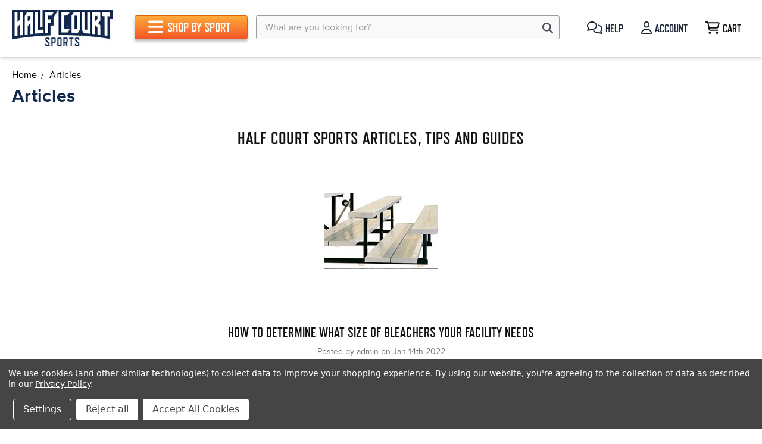

--- FILE ---
content_type: text/html; charset=UTF-8
request_url: https://www.halfcourtsports.com/articles/tag/Bleachers
body_size: 10823
content:
<!DOCTYPE html>
<html class="no-js" lang="en">
    <head>
        <title>Bleachers - Posts - Half Court Sports</title>
        <link rel="dns-prefetch preconnect" href="https://cdn11.bigcommerce.com/s-zei1y8zssy" crossorigin>
        <meta name="keywords" content="sporting goods, basketball goals, basketball equipment, volleyball nets, volleyball equipment, foot ball goals, football equipment,  soccer goals, soccer equipment, lacrosse goals, lacrosse nets, tennis nets, tennis equipment, pickleball nets, pickleball equipment, basketball arcade game, sports seating, outdoor sport benches, indoor sport benches, sports chairs, adjustable basketball goals, portable basketball goals, wall mount basketball goals, roof mount basketball goals, poolside basketball goals, basketball goal for swimming pool, fixed height basketball goals, competition basketball rims, breakaway basketball rims, flex basketball rims,  double rim basketball goals, basketball hoops, basketball goals for sale, basketball hoops for sale, safety padding for basketball, safety padding for sports, safety padding for volleyball, safety padding for football, scoring equipment for basketball, possession arrow, tetherball, volleyball equipment for sale, basketball equipment for sale, small business basketball equipment for sale, half court sports "><meta name="description" content="Half Court Sports Sports Articles, Tips and Guides"><link rel='canonical' href='https://www.halfcourtsports.com/articles/' /><meta name='platform' content='bigcommerce.stencil' />
        
         

        <link href="https://cdn11.bigcommerce.com/s-zei1y8zssy/product_images/favicon-32x32.png?t=1634676971" rel="shortcut icon">
        <meta name="viewport" content="width=device-width, initial-scale=1, maximum-scale=1">

        <script>
            document.documentElement.className = document.documentElement.className.replace('no-js', 'js');
        </script>


        <link rel="stylesheet" href="https://use.typekit.net/vlb7yvy.css">
        <script src="https://kit.fontawesome.com/2d7a0f05f0.js"></script>
        
        <link data-stencil-stylesheet href="https://cdn11.bigcommerce.com/s-zei1y8zssy/stencil/b99c7600-cd05-0137-54eb-0242ac110014/e/003d63a0-05b6-013d-5855-067d8d5ef076/css/theme-94859d60-4f79-013b-82c1-22a19bfed366.css" rel="stylesheet">

        <!-- Start Tracking Code for analytics_facebook -->

<script data-bc-cookie-consent="4" type="text/plain">
!function(f,b,e,v,n,t,s){if(f.fbq)return;n=f.fbq=function(){n.callMethod?n.callMethod.apply(n,arguments):n.queue.push(arguments)};if(!f._fbq)f._fbq=n;n.push=n;n.loaded=!0;n.version='2.0';n.queue=[];t=b.createElement(e);t.async=!0;t.src=v;s=b.getElementsByTagName(e)[0];s.parentNode.insertBefore(t,s)}(window,document,'script','https://connect.facebook.net/en_US/fbevents.js');

fbq('set', 'autoConfig', 'false', '1599505763755015');
fbq('dataProcessingOptions', []);
fbq('init', '1599505763755015', {"external_id":"238a33b1-9713-46f6-9171-d68b8156a986"});
fbq('set', 'agent', 'bigcommerce', '1599505763755015');

function trackEvents() {
    var pathName = window.location.pathname;

    fbq('track', 'PageView', {}, "");

    // Search events start -- only fire if the shopper lands on the /search.php page
    if (pathName.indexOf('/search.php') === 0 && getUrlParameter('search_query')) {
        fbq('track', 'Search', {
            content_type: 'product_group',
            content_ids: [],
            search_string: getUrlParameter('search_query')
        });
    }
    // Search events end

    // Wishlist events start -- only fire if the shopper attempts to add an item to their wishlist
    if (pathName.indexOf('/wishlist.php') === 0 && getUrlParameter('added_product_id')) {
        fbq('track', 'AddToWishlist', {
            content_type: 'product_group',
            content_ids: []
        });
    }
    // Wishlist events end

    // Lead events start -- only fire if the shopper subscribes to newsletter
    if (pathName.indexOf('/subscribe.php') === 0 && getUrlParameter('result') === 'success') {
        fbq('track', 'Lead', {});
    }
    // Lead events end

    // Registration events start -- only fire if the shopper registers an account
    if (pathName.indexOf('/login.php') === 0 && getUrlParameter('action') === 'account_created') {
        fbq('track', 'CompleteRegistration', {}, "");
    }
    // Registration events end

    

    function getUrlParameter(name) {
        var cleanName = name.replace(/[\[]/, '\[').replace(/[\]]/, '\]');
        var regex = new RegExp('[\?&]' + cleanName + '=([^&#]*)');
        var results = regex.exec(window.location.search);
        return results === null ? '' : decodeURIComponent(results[1].replace(/\+/g, ' '));
    }
}

if (window.addEventListener) {
    window.addEventListener("load", trackEvents, false)
}
</script>
<noscript><img height="1" width="1" style="display:none" alt="null" src="https://www.facebook.com/tr?id=1599505763755015&ev=PageView&noscript=1&a=plbigcommerce1.2&eid="/></noscript>

<!-- End Tracking Code for analytics_facebook -->

<!-- Start Tracking Code for analytics_googleanalytics -->

<!-- Global site tag (gtag.js) - Google Analytics -->
<script data-bc-cookie-consent="3" type="text/plain" async src="https://www.googletagmanager.com/gtag/js?id=UA-207290172-1"></script>
<script data-bc-cookie-consent="3" type="text/plain">
  window.dataLayer = window.dataLayer || [];
  function gtag(){dataLayer.push(arguments);}
  gtag('js', new Date());

  gtag('config', 'UA-207290172-1');
</script>


<!-- End Tracking Code for analytics_googleanalytics -->

<!-- Start Tracking Code for analytics_siteverification -->

<meta name="google-site-verification" content="T2sLskv0W4OmNQVuSaemA0r9H6Yzc9ldESMANfGi7Qs" />
<meta name="google-site-verification" content="UH4pq6Iir3jG5nGuaDhi9bV30XPpD8cJ0gYiu6SPOas" />
<meta name="yandex-verification" content="2b5f37a6f178363f" />
<meta name="facebook-domain-verification" content="omfk3lyvf6jxhwy4i7bmg4wn8pd43h" />


<!-- End Tracking Code for analytics_siteverification -->


<script type="text/javascript" src="https://checkout-sdk.bigcommerce.com/v1/loader.js" defer ></script>
<script>window.consentManagerStoreConfig = function () { return {"storeName":"Half Court Sports","privacyPolicyUrl":"https:\/\/www.halfcourtsports.com\/privacy-policy\/","writeKey":null,"improvedConsentManagerEnabled":true,"AlwaysIncludeScriptsWithConsentTag":true}; };</script>
<script type="text/javascript" src="https://cdn11.bigcommerce.com/shared/js/bodl-consent-32a446f5a681a22e8af09a4ab8f4e4b6deda6487.js" integrity="sha256-uitfaufFdsW9ELiQEkeOgsYedtr3BuhVvA4WaPhIZZY=" crossorigin="anonymous" defer></script>
<script type="text/javascript" src="https://cdn11.bigcommerce.com/shared/js/storefront/consent-manager-config-3013a89bb0485f417056882e3b5cf19e6588b7ba.js" defer></script>
<script type="text/javascript" src="https://cdn11.bigcommerce.com/shared/js/storefront/consent-manager-08633fe15aba542118c03f6d45457262fa9fac88.js" defer></script>
<script type="text/javascript">
var BCData = {};
</script>
<!-- Google tag (gtag.js) --> <script data-bc-cookie-consent="4" type="text/plain" async src="https://www.googletagmanager.com/gtag/js?id=AW-302741597"></script> <script data-bc-cookie-consent="4" type="text/plain"> window.dataLayer = window.dataLayer || []; function gtag(){dataLayer.push(arguments);} gtag('js', new Date()); gtag('config', 'AW-302741597'); </script>
<script nonce="">
(function () {
    var xmlHttp = new XMLHttpRequest();

    xmlHttp.open('POST', 'https://bes.gcp.data.bigcommerce.com/nobot');
    xmlHttp.setRequestHeader('Content-Type', 'application/json');
    xmlHttp.send('{"store_id":"1000587703","timezone_offset":"-6.0","timestamp":"2026-01-26T07:24:02.28821300Z","visit_id":"563bb305-dc19-4092-97aa-7d91812a56ca","channel_id":1}');
})();
</script>

        
    </head>
    <body>
        <svg data-src="https://cdn11.bigcommerce.com/s-zei1y8zssy/stencil/b99c7600-cd05-0137-54eb-0242ac110014/e/003d63a0-05b6-013d-5855-067d8d5ef076/img/icon-sprite.svg" class="icons-svg-sprite"></svg>
        <header class="header" role="banner">
  <div class="container">
    <a href="#" class="mobileMenu-toggle" data-mobile-menu-toggle="menu">
        <i class="fas fa-bars"></i> <span class="mobileMenu-toggleIcon">Shop By Sport</span>
    </a>
    <nav class="navUser">
    <ul class="navUser-section navUser-section--alt">
        <li class="navUser-item">
            <a class="navUser-action" href="/contact-us/"><i class="far fa-comments"></i> <span class="navUser-item-label">Help</span></a>
        </li>
        <li class="navUser-item navUser-item--account">
            <a class="navUser-action"><i class="far fa-user"></i> <span class="navUser-item-label">Account</span></a>
            <ul id="acc-dd">
                <li><a href="/login.php">Sign In</a></li>
                <li><a href="/login.php?action=create_account">Create Account</a></li>
                <li><a href="/account.php">Accont Dashboard</a></li>
                <li><a href="/account.php?action=order_status">Order Status</a></li>
            </ul>
        </li>
        <li class="navUser-item navUser-item--cart">
            <a
                class="navUser-action"
                data-cart-preview
                data-dropdown="cart-preview-dropdown"
                data-options="align:right"
                href="/cart.php">
                <i class="far fa-shopping-cart"></i>
                <span class="navUser-item-label">Cart</span> <span class="countPill cart-quantity"></span>
            </a>

            <div class="dropdown-menu" id="cart-preview-dropdown" data-dropdown-content aria-hidden="true"></div>
        </li>
    </ul>
</nav>

    <div class="header-logo">
        <a href="https://www.halfcourtsports.com/">
        <img src="https://cdn11.bigcommerce.com/s-zei1y8zssy/images/stencil/170x64/hc-logo_1570123743__25046.original.jpg" alt="Half Court Sports" title="Half Court Sports">
</a>
    </div>

    <div class="navPages-container" id="menu" data-menu>
        <nav class="navPages">
    <ul class="navPages-list">
            <li class="navPages-item">
                <a class="navPages-action has-subMenu" href="https://www.halfcourtsports.com/basketball-equipment/" data-collapsible="navPages-24">
    Basketball <i class="far fa-angle-right"></i>
</a>
<div class="navPage-subMenu" id="navPages-24" aria-hidden="true" tabindex="-1">
    <ul class="navPage-subMenu-list">
            <li class="navPage-subMenu-item">
                <a class="navPage-subMenu-action navPages-action" href="https://www.halfcourtsports.com/basketball/complete-basketball-goals/">Complete Basketball Goals</a>
            </li>
            <li class="navPage-subMenu-item">
                <a class="navPage-subMenu-action navPages-action" href="https://www.halfcourtsports.com/basketball/backboards/">Backboards</a>
            </li>
            <li class="navPage-subMenu-item">
                <a class="navPage-subMenu-action navPages-action" href="https://www.halfcourtsports.com/basketball/rims/">Rims</a>
            </li>
            <li class="navPage-subMenu-item">
                <a class="navPage-subMenu-action navPages-action" href="https://www.halfcourtsports.com/basketball/basketballs/">Basketballs</a>
            </li>
            <li class="navPage-subMenu-item">
                <a class="navPage-subMenu-action navPages-action" href="https://www.halfcourtsports.com/basketball/safety-padding/">Safety Padding</a>
            </li>
            <li class="navPage-subMenu-item">
                <a class="navPage-subMenu-action navPages-action" href="https://www.halfcourtsports.com/basketball/scoring-equipment/">Scoring Equipment</a>
            </li>
            <li class="navPage-subMenu-item">
                <a class="navPage-subMenu-action navPages-action" href="https://www.halfcourtsports.com/basketball/coaching-and-training-aids/">Coaching and Training Aids</a>
            </li>
            <li class="navPage-subMenu-item">
                <a class="navPage-subMenu-action navPages-action" href="https://www.halfcourtsports.com/basketball/basketball-hoop-parts-accessories/">Basketball Hoop Parts &amp; Accessories</a>
            </li>
            <li class="navPage-subMenu-item">
                <a class="navPage-subMenu-action navPages-action" href="https://www.halfcourtsports.com/basketball/arcade-basketball-games/">Arcade Basketball Games</a>
            </li>
        <li class="navPage-subMenu-item sa-item">
            <a class="navPage-subMenu-action navPages-action" href="https://www.halfcourtsports.com/basketball-equipment/">Shop All Basketball <i class="far fa-angle-right"></i></a>
        </li>
    </ul>
</div>
            </li>
            <li class="navPages-item">
                <a class="navPages-action has-subMenu" href="https://www.halfcourtsports.com/football/" data-collapsible="navPages-43">
    Football <i class="far fa-angle-right"></i>
</a>
<div class="navPage-subMenu" id="navPages-43" aria-hidden="true" tabindex="-1">
    <ul class="navPage-subMenu-list">
            <li class="navPage-subMenu-item">
                <a class="navPage-subMenu-action navPages-action" href="https://www.halfcourtsports.com/football/football-accessories/">Football Accessories</a>
            </li>
            <li class="navPage-subMenu-item">
                <a class="navPage-subMenu-action navPages-action" href="https://www.halfcourtsports.com/football/football-goalposts/">Football Goalposts</a>
            </li>
        <li class="navPage-subMenu-item sa-item">
            <a class="navPage-subMenu-action navPages-action" href="https://www.halfcourtsports.com/football/">Shop All Football <i class="far fa-angle-right"></i></a>
        </li>
    </ul>
</div>
            </li>
            <li class="navPages-item">
                <a class="navPages-action has-subMenu" href="https://www.halfcourtsports.com/soccer/" data-collapsible="navPages-39">
    Soccer <i class="far fa-angle-right"></i>
</a>
<div class="navPage-subMenu" id="navPages-39" aria-hidden="true" tabindex="-1">
    <ul class="navPage-subMenu-list">
            <li class="navPage-subMenu-item">
                <a class="navPage-subMenu-action navPages-action" href="https://www.halfcourtsports.com/soccer/permanent-and-semi-permanent-soccer-goals/">Permanent and Semi-Permanent Soccer Goals</a>
            </li>
            <li class="navPage-subMenu-item">
                <a class="navPage-subMenu-action navPages-action" href="https://www.halfcourtsports.com/soccer/portable-soccer-goals/">Portable Soccer Goals</a>
            </li>
            <li class="navPage-subMenu-item">
                <a class="navPage-subMenu-action navPages-action" href="https://www.halfcourtsports.com/soccer/residential-soccer-goals/">Residential Soccer Goals</a>
            </li>
            <li class="navPage-subMenu-item">
                <a class="navPage-subMenu-action navPages-action" href="https://www.halfcourtsports.com/soccer/soccer-accessories/">Soccer Accessories</a>
            </li>
        <li class="navPage-subMenu-item sa-item">
            <a class="navPage-subMenu-action navPages-action" href="https://www.halfcourtsports.com/soccer/">Shop All Soccer <i class="far fa-angle-right"></i></a>
        </li>
    </ul>
</div>
            </li>
            <li class="navPages-item">
                <a class="navPages-action has-subMenu" href="https://www.halfcourtsports.com/volleyball/" data-collapsible="navPages-47">
    Volleyball <i class="far fa-angle-right"></i>
</a>
<div class="navPage-subMenu" id="navPages-47" aria-hidden="true" tabindex="-1">
    <ul class="navPage-subMenu-list">
            <li class="navPage-subMenu-item">
                <a class="navPage-subMenu-action navPages-action" href="https://www.halfcourtsports.com/volleyball/competition-volleyball-systems/">Competition Volleyball Systems</a>
            </li>
            <li class="navPage-subMenu-item">
                <a class="navPage-subMenu-action navPages-action" href="https://www.halfcourtsports.com/volleyball/portable-volleyball-systems/">Portable Volleyball Systems</a>
            </li>
            <li class="navPage-subMenu-item">
                <a class="navPage-subMenu-action navPages-action" href="https://www.halfcourtsports.com/volleyball/recreational-volleyball-systems/">Recreational Volleyball Systems</a>
            </li>
            <li class="navPage-subMenu-item">
                <a class="navPage-subMenu-action navPages-action" href="https://www.halfcourtsports.com/volleyball/volleyball-padding-and-accessories/">Volleyball Padding and Accessories</a>
            </li>
            <li class="navPage-subMenu-item">
                <a class="navPage-subMenu-action navPages-action" href="https://www.halfcourtsports.com/volleyball/scoring-equipment/">Scoring Equipment</a>
            </li>
        <li class="navPage-subMenu-item sa-item">
            <a class="navPage-subMenu-action navPages-action" href="https://www.halfcourtsports.com/volleyball/">Shop All Volleyball <i class="far fa-angle-right"></i></a>
        </li>
    </ul>
</div>
            </li>
            <li class="navPages-item">
                <a class="navPages-action has-subMenu" href="https://www.halfcourtsports.com/lacrosse/" data-collapsible="navPages-45">
    Lacrosse <i class="far fa-angle-right"></i>
</a>
<div class="navPage-subMenu" id="navPages-45" aria-hidden="true" tabindex="-1">
    <ul class="navPage-subMenu-list">
            <li class="navPage-subMenu-item">
                <a class="navPage-subMenu-action navPages-action" href="https://www.halfcourtsports.com/lacrosse/lacrosse-goals/">Lacrosse Goals</a>
            </li>
            <li class="navPage-subMenu-item">
                <a class="navPage-subMenu-action navPages-action" href="https://www.halfcourtsports.com/lacrosse/lacrosse-nets/">Lacrosse Nets</a>
            </li>
            <li class="navPage-subMenu-item">
                <a class="navPage-subMenu-action navPages-action" href="https://www.halfcourtsports.com/lacrosse/scoring-equipment/">Scoring Equipment</a>
            </li>
        <li class="navPage-subMenu-item sa-item">
            <a class="navPage-subMenu-action navPages-action" href="https://www.halfcourtsports.com/lacrosse/">Shop All Lacrosse <i class="far fa-angle-right"></i></a>
        </li>
    </ul>
</div>
            </li>
            <li class="navPages-item">
                <a class="navPages-action has-subMenu" href="https://www.halfcourtsports.com/sports-seating/" data-collapsible="navPages-51">
    Sports Seating <i class="far fa-angle-right"></i>
</a>
<div class="navPage-subMenu" id="navPages-51" aria-hidden="true" tabindex="-1">
    <ul class="navPage-subMenu-list">
            <li class="navPage-subMenu-item">
                <a class="navPage-subMenu-action navPages-action" href="https://www.halfcourtsports.com/sports-seating/player-benches/">Player Benches</a>
            </li>
            <li class="navPage-subMenu-item">
                <a class="navPage-subMenu-action navPages-action" href="https://www.halfcourtsports.com/sports-seating/spectator-bleachers/">Spectator Bleachers</a>
            </li>
            <li class="navPage-subMenu-item">
                <a class="navPage-subMenu-action navPages-action" href="https://www.halfcourtsports.com/sports-seating/other-sports-seating/">Other Sports Seating</a>
            </li>
        <li class="navPage-subMenu-item sa-item">
            <a class="navPage-subMenu-action navPages-action" href="https://www.halfcourtsports.com/sports-seating/">Shop All Sports Seating <i class="far fa-angle-right"></i></a>
        </li>
    </ul>
</div>
            </li>
            <li class="navPages-item">
                <a class="navPages-action has-subMenu" href="https://www.halfcourtsports.com/tennis-pickleball/" data-collapsible="navPages-55">
    Tennis &amp; Pickleball <i class="far fa-angle-right"></i>
</a>
<div class="navPage-subMenu" id="navPages-55" aria-hidden="true" tabindex="-1">
    <ul class="navPage-subMenu-list">
            <li class="navPage-subMenu-item">
                <a class="navPage-subMenu-action navPages-action" href="https://www.halfcourtsports.com/tennis-pickleball/tennis-and-pickleball-sets/">Tennis and Pickleball Sets</a>
            </li>
            <li class="navPage-subMenu-item">
                <a class="navPage-subMenu-action navPages-action" href="https://www.halfcourtsports.com/tennis-pickleball/tennis-and-pickleball-nets/">Tennis and Pickleball Nets</a>
            </li>
            <li class="navPage-subMenu-item">
                <a class="navPage-subMenu-action navPages-action" href="https://www.halfcourtsports.com/tennis-pickleball/tennis-and-pickleball-accessories/">Tennis and Pickleball Accessories</a>
            </li>
        <li class="navPage-subMenu-item sa-item">
            <a class="navPage-subMenu-action navPages-action" href="https://www.halfcourtsports.com/tennis-pickleball/">Shop All Tennis &amp; Pickleball <i class="far fa-angle-right"></i></a>
        </li>
    </ul>
</div>
            </li>
            <li class="navPages-item">
                <a class="navPages-action" href="https://www.halfcourtsports.com/other-sports/">Other Sports <i class="far fa-angle-right"></i></a>
            </li>
    </ul>
</nav>
    </div>

    <form class="form mag-search"  action="/search.php">
    <fieldset class="form-fieldset">
        <div class="form-field">
            <label class="form-label is-srOnly" for="search_query_adv">Search Keyword:</label>
            <div class="form-prefixPostfix wrap">
                <input class="form-input" id="search_query_adv" name="search_query_adv" placeholder="What are you looking for?">
                <label>
                  <input type="submit" hidden="">
                  <i class="fas fa-search"></i>
                </label>
            </div>
        </div>
    </fieldset>
</form>

  </div>
  <div data-content-region="header_bottom"></div>
</header>
        <div class="body                    blog-page" data-currency-code="USD">
     
    <div class="container">
        
<ul class="breadcrumbs" itemscope itemtype="http://schema.org/BreadcrumbList">
  <div class="container">
              <li class="breadcrumb" itemprop="itemListElement" itemscope itemtype="http://schema.org/ListItem">
                      <a href="https://www.halfcourtsports.com/" class="breadcrumb-label" itemprop="item"><span itemprop="name">Home</span></a>
                  <meta itemprop="position" content="1" />
              </li>
              <li class="breadcrumb" itemprop="itemListElement" itemscope itemtype="http://schema.org/ListItem">
                      <a href="https://www.halfcourtsports.com/articles/" class="breadcrumb-label" itemprop="item"><span itemprop="name">Articles</span></a>
                  <meta itemprop="position" content="2" />
              </li>
  </div>
</ul>

<main class="page">
        <h1 class="page-heading">Articles</h1>
    <center><h1>Half Court Sports Articles, Tips and Guides</h1></center>

        <article class="blog">
    <div class="blog-post-figure">
            <figure class="blog-thumbnail">
                <a href="https://www.halfcourtsports.com/articles/how-to-determine-what-size-of-bleachers-your-facility-needs/">
                    <img class="lazyload" data-sizes="auto" src="https://cdn11.bigcommerce.com/s-zei1y8zssy/stencil/b99c7600-cd05-0137-54eb-0242ac110014/e/003d63a0-05b6-013d-5855-067d8d5ef076/img/loading.svg" data-src="https://cdn11.bigcommerce.com/s-zei1y8zssy/images/stencil/190x250/uploaded_images/bleacher-thumb.jpg?t=1642756723" alt="How to Determine What Size of Bleachers Your Facility Needs" title="How to Determine What Size of Bleachers Your Facility Needs">
                </a>
            </figure>
    </div>

    <div class="blog-post-body">
        <header class="blog-header">
            <h2 class="blog-title">
                <a href="https://www.halfcourtsports.com/articles/how-to-determine-what-size-of-bleachers-your-facility-needs/">How to Determine What Size of Bleachers Your Facility Needs</a>
            </h2>
            <p class="blog-date">Posted by admin on Jan 14th 2022</p>
        </header>

        <div class="blog-post">
                How to Determine What Size of Bleachers Your Facility NeedsBuying new&nbsp;bleachers is a great upgrade for any sports facility. But if you're not sure what size of bleachers to purchase, it can cause
                    &hellip; <a href="https://www.halfcourtsports.com/articles/how-to-determine-what-size-of-bleachers-your-facility-needs/">read more</a>
        </div>



        
    </div>
</article>

    <div class="pagination">
    <ul class="pagination-list">

    </ul>
</div>
</main>


    </div>
     
    <div id="modal" class="modal" data-reveal data-prevent-quick-search-close>
    <a href="#" class="modal-close" aria-label="Close" role="button">
        <span aria-hidden="true">&#215;</span>
    </a>
    <div class="modal-content"></div>
    <div class="loadingOverlay"></div>
</div>
    <div id="alert-modal" class="modal modal--alert modal--small" data-reveal data-prevent-quick-search-close>
    <div class="swal2-icon swal2-error swal2-animate-error-icon"><span class="swal2-x-mark swal2-animate-x-mark"><span class="swal2-x-mark-line-left"></span><span class="swal2-x-mark-line-right"></span></span></div>

    <div class="modal-content"></div>

    <div class="button-container"><button type="button" class="confirm button" data-reveal-close>OK</button></div>
</div>
</div>
        <footer class="footer" role="contentinfo">
    <div id="top-footer">
        <div class="container">
            <img src="https://cdn11.bigcommerce.com/s-zei1y8zssy/stencil/b99c7600-cd05-0137-54eb-0242ac110014/e/003d63a0-05b6-013d-5855-067d8d5ef076/img/logo-footer.png" alt="">
            <ul>
                <li><i class="far fa-tags"></i>
                    <span>Price Match</span>
                </li>
                <li><i class="far fa-dolly"></i>
                    <span>Easy Returns</span>
                </li>
            </ul>
            <ul>
                <li><i class="far fa-shipping-fast"></i>
                    <span>Free Shipping</span>
                </li>
                <li><i class="far fa-flag-usa"></i>
                    <span>Made In U.S.A.</span>
                </li>
            </ul>
        </div>
    </div>
    <div class="container">
        <section class="footer-info">
            <article class="footer-info-col footer-info-col--small">
                <h5 class="footer-info-heading">Help Center</h5>
                <ul class="footer-info-list">
                    <li>
                        <a href="/shipping-returns/">Return Policy</a>
                    </li>
                    <li>
                        <a href="/shipping-returns/">Shipping</a>
                    </li>
                    <li>
                        <a href="/faq/">FAQ</a>
                    </li>
                    <li>
                        <a href="/contact-us/">Contact Us</a>
                    </li>
                </ul>
            </article>

            <article class="footer-info-col footer-info-col--small">
                <h5 class="footer-info-heading">Company</h5>
                <ul class="footer-info-list">
                    <li>
                        <a href="/about-us/">About Us</a>
                    </li>
                    <li>
                        <a href="/privacy-policy/">Privacy Policy</a>
                    </li>
                    <li>
                        <a href="/terms-and-conditions/">Terms & Conditions</a>
                    </li>
                      <li>
                        <a href="/sitemap/categories/">Sitemap</a>
                    </li>
                </ul>
            </article>

            <article class="footer-info-col footer-info-col--small">
                <h5 class="footer-info-heading">Account</h5>
                <ul class="footer-info-list">
                        <li><a href="/login.php">Sign In</a></li>
                        <li><a href="/login.php?action=create_account">Create Account</a></li>
                    <li><a href="/account.php">Account Dashboard</a></li>
                    <li><a href="/account.php?action=order_status">Order Status</a></li>
                </ul>
            </article>
            
            <article class="footer-info-col footer-info-col--small">
                <h5 class="footer-info-heading">Resources</h5>
                <ul class="footer-info-list">
                    <li>
                        <a href="/articles/">Articles</a>
                    </li>
                    <li>
                        <a href="/warranty-information/">Warranty Information</a>
                    </li>
                    <li>
                        <a href="/court-and-field-diagrams/">Court/Field Diagrams</a>
                    </li>
                    <li>
                        <a href="/installer-directory/">Installer Directory</a>
                    </li>
                </ul>
            </article>

            <article class="footer-info-col footer-info-col--social">
                    <h5 class="footer-info-heading">Connect</h5>
                        <ul class="socialLinks socialLinks--alt">
            <li class="socialLinks-item">
                <a href="https://www.facebook.com/halfcourtsports" target="_blank">
                    <span class="icon icon--facebook"><svg><use xlink:href="#icon-facebook" /></svg></span> <span class="sl-name">facebook</span>
                </a>
            </li>
            <li class="socialLinks-item">
                <a href="https://twitter.com/HalfCourtLLC" target="_blank">
                    <span class="icon icon--twitter"><svg><use xlink:href="#icon-twitter" /></svg></span> <span class="sl-name">twitter</span>
                </a>
            </li>
            <li class="socialLinks-item">
                <a href="https://www.instagram.com/halfcourtsportsllc/" target="_blank">
                    <span class="icon icon--instagram"><svg><use xlink:href="#icon-instagram" /></svg></span> <span class="sl-name">instagram</span>
                </a>
            </li>
            <li class="socialLinks-item">
                <a href="https://www.youtube.com/channel/UCU9s2X63MRPEFuA2DndPtdA" target="_blank">
                    <span class="icon icon--youtube"><svg><use xlink:href="#icon-youtube" /></svg></span> <span class="sl-name">youtube</span>
                </a>
            </li>
    </ul>
            </article>
        </section>
            <div class="footer-copyright">
                <p class="powered-by">Half Court Sports &copy; 2026 Design by <a href="https://www.diztinct.com/bigcommerce-design.html" rel="nofollow" target="_blank">Diztinct.com</a></p>
            </div>
    </div>
</footer>

        <script>window.__webpack_public_path__ = "https://cdn11.bigcommerce.com/s-zei1y8zssy/stencil/b99c7600-cd05-0137-54eb-0242ac110014/e/003d63a0-05b6-013d-5855-067d8d5ef076/dist/";</script>
        <script src="https://cdn11.bigcommerce.com/s-zei1y8zssy/stencil/b99c7600-cd05-0137-54eb-0242ac110014/e/003d63a0-05b6-013d-5855-067d8d5ef076/dist/theme-bundle.main.js"></script>
        <script>
            window.stencilBootstrap("blog", "{\"themeSettings\":{\"optimizedCheckout-formChecklist-color\":\"#111111\",\"homepage_new_products_column_count\":4,\"card--alternate-color--hover\":\"#ffffff\",\"optimizedCheckout-colorFocus\":\"#4496f6\",\"fontSize-root\":14,\"show_accept_amex\":false,\"optimizedCheckout-buttonPrimary-borderColorDisabled\":\"transparent\",\"homepage_top_products_count\":4,\"paymentbuttons-paypal-size\":\"responsive\",\"optimizedCheckout-buttonPrimary-backgroundColorActive\":\"#000000\",\"brandpage_products_per_page\":20,\"color-secondaryDarker\":\"#cccccc\",\"navUser-color\":\"#111111\",\"color-textBase--active\":\"#757575\",\"social_icon_placement_bottom\":\"bottom_none\",\"show_powered_by\":true,\"fontSize-h4\":20,\"checkRadio-borderColor\":\"#cccccc\",\"color-primaryDarker\":\"#111111\",\"optimizedCheckout-buttonPrimary-colorHover\":\"#ffffff\",\"brand_size\":\"190x250\",\"optimizedCheckout-logo-position\":\"left\",\"optimizedCheckout-discountBanner-backgroundColor\":\"#e5e5e5\",\"color-textLink--hover\":\"#757575\",\"pdp-sale-price-label\":\"Now:\",\"optimizedCheckout-buttonSecondary-backgroundColorHover\":\"#f5f5f5\",\"optimizedCheckout-headingPrimary-font\":\"refrigerator-deluxe\",\"logo_size\":\"170x64\",\"optimizedCheckout-formField-backgroundColor\":\"#ffffff\",\"footer-backgroundColor\":\"#ffffff\",\"navPages-color\":\"#13294F\",\"productpage_reviews_count\":2,\"optimizedCheckout-step-borderColor\":\"#dddddd\",\"show_accept_paypal\":true,\"paymentbuttons-paypal-label\":\"checkout\",\"paymentbuttons-paypal-shape\":\"pill\",\"optimizedCheckout-discountBanner-textColor\":\"#111111\",\"optimizedCheckout-backgroundImage-size\":\"1000x400\",\"pdp-retail-price-label\":\"List Price\",\"optimizedCheckout-buttonPrimary-font\":\"refrigerator-deluxe\",\"carousel-dot-color\":\"#c4c4c4\",\"button--disabled-backgroundColor\":\"#cccccc\",\"blockquote-cite-font-color\":\"#999999\",\"optimizedCheckout-formField-shadowColor\":\"transparent\",\"categorypage_products_per_page\":20,\"container-fill-base\":\"#ffffff\",\"paymentbuttons-paypal-layout\":\"vertical\",\"homepage_featured_products_column_count\":4,\"button--default-color\":\"#666666\",\"pace-progress-backgroundColor\":\"#999999\",\"color-textLink--active\":\"#757575\",\"optimizedCheckout-loadingToaster-backgroundColor\":\"#111111\",\"color-textHeading\":\"#111111\",\"show_accept_discover\":false,\"optimizedCheckout-formField-errorColor\":\"#d14343\",\"spinner-borderColor-dark\":\"#999999\",\"restrict_to_login\":false,\"input-font-color\":\"#666666\",\"carousel-title-color\":\"#111111\",\"select-bg-color\":\"#ffffff\",\"show_accept_mastercard\":false,\"show_custom_fields_tabs\":true,\"color_text_product_sale_badges\":\"#ffffff\",\"optimizedCheckout-link-font\":\"proxima-nova\",\"homepage_show_carousel_arrows\":true,\"carousel-arrow-bgColor\":\"#ffffff\",\"color_hover_product_sale_badges\":\"#000000\",\"card--alternate-borderColor\":\"#ffffff\",\"homepage_new_products_count\":5,\"button--disabled-color\":\"#ffffff\",\"color-primaryDark\":\"#666666\",\"color-grey\":\"#999999\",\"body-font\":\"proxima-nova\",\"optimizedCheckout-step-textColor\":\"#ffffff\",\"optimizedCheckout-buttonPrimary-borderColorActive\":\"transparent\",\"navPages-subMenu-backgroundColor\":\"#e5e5e5\",\"button--primary-backgroundColor\":\"#111111\",\"optimizedCheckout-formField-borderColor\":\"#cccccc\",\"checkRadio-color\":\"#111111\",\"show_product_dimensions\":false,\"optimizedCheckout-link-color\":\"#476bef\",\"card-figcaption-button-background\":\"#ffffff\",\"icon-color-hover\":\"#999999\",\"button--default-borderColor\":\"#cccccc\",\"optimizedCheckout-headingSecondary-font\":\"refrigerator-deluxe\",\"headings-font\":\"refrigerator-deluxe\",\"label-backgroundColor\":\"#cccccc\",\"landing_size\":\"280x230\",\"button--primary-backgroundColorHover\":\"#666666\",\"pdp-non-sale-price-label\":\"Was:\",\"button--disabled-borderColor\":\"transparent\",\"label-color\":\"#ffffff\",\"optimizedCheckout-headingSecondary-color\":\"#111111\",\"select-arrow-color\":\"#757575\",\"logo_fontSize\":28,\"alert-backgroundColor\":\"#ffffff\",\"optimizedCheckout-logo-size\":\"250x100\",\"default_image_brand\":\"img/BrandDefault.gif\",\"card-title-color\":\"#13294F\",\"product_list_display_mode\":\"grid\",\"optimizedCheckout-link-hoverColor\":\"#002fe1\",\"fontSize-h5\":15,\"product_size\":\"500x659\",\"paymentbuttons-paypal-color\":\"gold\",\"homepage_show_carousel\":true,\"optimizedCheckout-body-backgroundColor\":\"#ffffff\",\"carousel-arrow-borderColor\":\"#ffffff\",\"button--default-borderColorActive\":\"#757575\",\"header-backgroundColor\":\"#ffffff\",\"paymentbuttons-paypal-tagline\":false,\"color-greyDarkest\":\"#000000\",\"color_badge_product_sale_badges\":\"#007dc6\",\"price_ranges\":true,\"productpage_videos_count\":8,\"color-greyDark\":\"#666666\",\"optimizedCheckout-buttonSecondary-borderColorHover\":\"#999999\",\"optimizedCheckout-discountBanner-iconColor\":\"#111111\",\"optimizedCheckout-buttonSecondary-borderColor\":\"#cccccc\",\"optimizedCheckout-loadingToaster-textColor\":\"#ffffff\",\"optimizedCheckout-buttonPrimary-colorDisabled\":\"#ffffff\",\"optimizedCheckout-formField-placeholderColor\":\"#999999\",\"navUser-color-hover\":\"#757575\",\"icon-ratingFull\":\"#757575\",\"default_image_gift_certificate\":\"img/GiftCertificate.png\",\"color-textBase--hover\":\"#757575\",\"color-errorLight\":\"#ffdddd\",\"social_icon_placement_top\":false,\"blog_size\":\"190x250\",\"shop_by_price_visibility\":true,\"optimizedCheckout-buttonSecondary-colorActive\":\"#000000\",\"optimizedCheckout-orderSummary-backgroundColor\":\"#ffffff\",\"color-warningLight\":\"#fffdea\",\"show_product_weight\":true,\"button--default-colorActive\":\"#000000\",\"color-info\":\"#666666\",\"optimizedCheckout-formChecklist-backgroundColorSelected\":\"#f5f5f5\",\"show_product_quick_view\":true,\"button--default-borderColorHover\":\"#999999\",\"card--alternate-backgroundColor\":\"#ffffff\",\"hide_content_navigation\":false,\"pdp-price-label\":\"\",\"show_copyright_footer\":true,\"swatch_option_size\":\"50x50\",\"optimizedCheckout-orderSummary-borderColor\":\"#dddddd\",\"optimizedCheckout-show-logo\":\"none\",\"carousel-description-color\":\"#111111\",\"optimizedCheckout-formChecklist-backgroundColor\":\"#ffffff\",\"fontSize-h2\":25,\"optimizedCheckout-step-backgroundColor\":\"#757575\",\"optimizedCheckout-headingPrimary-color\":\"#111111\",\"color-textBase\":\"#111111\",\"color-warning\":\"#f1a500\",\"productgallery_size\":\"500x659\",\"alert-color\":\"#111111\",\"shop_by_brand_show_footer\":true,\"card-figcaption-button-color\":\"#111111\",\"searchpage_products_per_page\":20,\"color-textSecondary--active\":\"#111111\",\"optimizedCheckout-formField-inputControlColor\":\"#476bef\",\"optimizedCheckout-contentPrimary-color\":\"#111111\",\"optimizedCheckout-buttonSecondary-font\":\"refrigerator-deluxe\",\"storeName-color\":\"#111111\",\"optimizedCheckout-backgroundImage\":\"\",\"form-label-font-color\":\"#13294F\",\"color-greyLightest\":\"#e5e5e5\",\"optimizedCheckout-header-backgroundColor\":\"#f5f5f5\",\"productpage_related_products_count\":10,\"optimizedCheckout-buttonSecondary-backgroundColorActive\":\"#e5e5e5\",\"color-textLink\":\"#111111\",\"color-greyLighter\":\"#cccccc\",\"color-secondaryDark\":\"#e5e5e5\",\"fontSize-h6\":13,\"paymentbuttons-paypal-fundingicons\":false,\"carousel-arrow-color\":\"#999999\",\"productpage_similar_by_views_count\":10,\"pdp-custom-fields-tab-label\":\"Additional Information\",\"loadingOverlay-backgroundColor\":\"#ffffff\",\"optimizedCheckout-buttonPrimary-color\":\"#ffffff\",\"input-bg-color\":\"#ffffff\",\"navPages-subMenu-separatorColor\":\"#cccccc\",\"navPages-color-hover\":\"#0082C0\",\"color-infoLight\":\"#dfdfdf\",\"product_sale_badges\":\"none\",\"default_image_product\":\"img/ProductDefault.gif\",\"navUser-dropdown-borderColor\":\"#cccccc\",\"optimizedCheckout-buttonPrimary-colorActive\":\"#ffffff\",\"color-greyMedium\":\"#757575\",\"optimizedCheckout-formChecklist-borderColor\":\"#cccccc\",\"fontSize-h1\":28,\"homepage_featured_products_count\":4,\"color-greyLight\":\"#999999\",\"optimizedCheckout-logo\":\"\",\"icon-ratingEmpty\":\"#cccccc\",\"show_product_details_tabs\":false,\"icon-color\":\"#757575\",\"overlay-backgroundColor\":\"#111111\",\"input-border-color-active\":\"#999999\",\"hide_contact_us_page_heading\":false,\"container-fill-dark\":\"#e5e5e5\",\"optimizedCheckout-buttonPrimary-backgroundColorDisabled\":\"#cccccc\",\"button--primary-color\":\"#ffffff\",\"optimizedCheckout-buttonPrimary-borderColorHover\":\"transparent\",\"color-successLight\":\"#d5ffd8\",\"color-greyDarker\":\"#111111\",\"show_product_quantity_box\":true,\"color-success\":\"#008a06\",\"optimizedCheckout-header-borderColor\":\"#dddddd\",\"zoom_size\":\"1280x1280\",\"color-white\":\"#ffffff\",\"optimizedCheckout-buttonSecondary-backgroundColor\":\"#ffffff\",\"productview_thumb_size\":\"50x50\",\"fontSize-h3\":22,\"spinner-borderColor-light\":\"#ffffff\",\"geotrust_ssl_common_name\":\"GeoTrust SSL\",\"carousel-bgColor\":\"#ffffff\",\"carousel-dot-color-active\":\"#000000\",\"input-border-color\":\"#cccccc\",\"optimizedCheckout-buttonPrimary-backgroundColor\":\"#111111\",\"color-secondary\":\"#ffffff\",\"button--primary-backgroundColorActive\":\"#000000\",\"color-textSecondary--hover\":\"#111111\",\"color-whitesBase\":\"#e5e5e5\",\"body-bg\":\"#ffffff\",\"dropdown--quickSearch-backgroundColor\":\"#e5e5e5\",\"optimizedCheckout-contentSecondary-font\":\"proxima-nova\",\"navUser-dropdown-backgroundColor\":\"#ffffff\",\"color-primary\":\"#757575\",\"optimizedCheckout-contentPrimary-font\":\"proxima-nova\",\"supported_card_type_icons\":[\"american_express\",\"diners\",\"discover\",\"mastercard\",\"visa\"],\"navigation_design\":\"simple\",\"optimizedCheckout-formField-textColor\":\"#111111\",\"color-black\":\"#ffffff\",\"homepage_top_products_column_count\":4,\"hide_page_heading\":true,\"optimizedCheckout-buttonSecondary-colorHover\":\"#111111\",\"hide_breadcrumbs\":false,\"button--primary-colorActive\":\"#ffffff\",\"homepage_stretch_carousel_images\":false,\"optimizedCheckout-contentSecondary-color\":\"#757575\",\"card-title-color-hover\":\"#000000\",\"applePay-button\":\"black\",\"thumb_size\":\"100x100\",\"optimizedCheckout-buttonPrimary-borderColor\":\"#111111\",\"navUser-indicator-backgroundColor\":\"#111111\",\"optimizedCheckout-buttonSecondary-borderColorActive\":\"#757575\",\"hide_blog_page_heading\":false,\"optimizedCheckout-header-textColor\":\"#111111\",\"hide_category_page_heading\":false,\"optimizedCheckout-show-backgroundImage\":false,\"color-primaryLight\":\"#999999\",\"show_accept_visa\":false,\"logo-position\":\"center\",\"show_product_reviews_tabs\":false,\"carousel-dot-bgColor\":\"#ffffff\",\"optimizedCheckout-form-textColor\":\"#666666\",\"optimizedCheckout-buttonSecondary-color\":\"#111111\",\"geotrust_ssl_seal_size\":\"M\",\"button--icon-svg-color\":\"#757575\",\"alert-color-alt\":\"#ffffff\",\"button--default-colorHover\":\"#111111\",\"checkRadio-backgroundColor\":\"#ffffff\",\"optimizedCheckout-buttonPrimary-backgroundColorHover\":\"#666666\",\"input-disabled-bg\":\"#ffffff\",\"dropdown--wishList-backgroundColor\":\"#ffffff\",\"container-border-global-color-base\":\"#e5e5e5\",\"productthumb_size\":\"100x100\",\"button--primary-colorHover\":\"#ffffff\",\"color-error\":\"#cc4749\",\"homepage_blog_posts_count\":3,\"color-textSecondary\":\"#757575\",\"gallery_size\":\"300x300\"},\"genericError\":\"Oops! Something went wrong.\",\"maintenanceMode\":[],\"urls\":{\"home\":\"https://www.halfcourtsports.com/\",\"account\":{\"index\":\"/account.php\",\"orders\":{\"all\":\"/account.php?action=order_status\",\"completed\":\"/account.php?action=view_orders\",\"save_new_return\":\"/account.php?action=save_new_return\"},\"update_action\":\"/account.php?action=update_account\",\"returns\":\"/account.php?action=view_returns\",\"addresses\":\"/account.php?action=address_book\",\"inbox\":\"/account.php?action=inbox\",\"send_message\":\"/account.php?action=send_message\",\"add_address\":\"/account.php?action=add_shipping_address\",\"wishlists\":{\"all\":\"/wishlist.php\",\"add\":\"/wishlist.php?action=addwishlist\",\"edit\":\"/wishlist.php?action=editwishlist\",\"delete\":\"/wishlist.php?action=deletewishlist\"},\"details\":\"/account.php?action=account_details\",\"recent_items\":\"/account.php?action=recent_items\",\"payment_methods\":{\"all\":\"/account.php?action=payment_methods\"}},\"brands\":\"https://www.halfcourtsports.com/brands/\",\"gift_certificate\":{\"purchase\":\"/giftcertificates.php\",\"redeem\":\"/giftcertificates.php?action=redeem\",\"balance\":\"/giftcertificates.php?action=balance\"},\"auth\":{\"login\":\"/login.php\",\"check_login\":\"/login.php?action=check_login\",\"create_account\":\"/login.php?action=create_account\",\"save_new_account\":\"/login.php?action=save_new_account\",\"forgot_password\":\"/login.php?action=reset_password\",\"send_password_email\":\"/login.php?action=send_password_email\",\"save_new_password\":\"/login.php?action=save_new_password\",\"logout\":\"/login.php?action=logout\"},\"product\":{\"post_review\":\"/postreview.php\"},\"cart\":\"/cart.php\",\"checkout\":{\"single_address\":\"/checkout\",\"multiple_address\":\"/checkout.php?action=multiple\"},\"rss\":{\"products\":[]},\"contact_us_submit\":\"/pages.php?action=sendContactForm\",\"search\":\"/search.php\",\"compare\":\"/compare\",\"sitemap\":\"/sitemap.php\",\"subscribe\":{\"action\":\"/subscribe.php\"}},\"secureBaseUrl\":\"https://www.halfcourtsports.com\",\"cartId\":null,\"template\":\"pages/blog\"}").load();
        </script>

        <script type="text/javascript" src="https://cdn11.bigcommerce.com/shared/js/csrf-protection-header-5eeddd5de78d98d146ef4fd71b2aedce4161903e.js"></script>
<script data-bc-cookie-consent="2" type="text/plain" src='https://cdn.ywxi.net/js/1.js' async></script><script type="application/ld+json" id="seokart-schema-jsonld">
			{
				"@context": "http://schema.org",
				"@graph": [{}
				]}
			</script><script data-cfasync="false" type="text/javascript" id="seokart-rich-snippets-javascript">
			"use strict";
			var seokart=seokart||{};
			seokart.cleanUp=function(s){
window.addEventListener(
"load",function(e){
if(s.removeMicrodata)for(var i=document.querySelectorAll("[itemprop],[itemscope],[itemtype],[itemid],[itemref]"),t=0;t<i.length;++t)
{var r=i[t];
r.removeAttribute("itemprop"),r.removeAttribute("itemscope"),r.removeAttribute("itemtype"),r.removeAttribute("itemid"),
r.removeAttribute("itemref")
}

if(s.removeJsonLd)for(var o=document.querySelectorAll("script[type='application/ld+json']"),
p=0;p<o.length;++p)
{
var a=o[p],f=!0,m=a.getAttribute("id");
if(m&&s.removeJsonLdRegexExcludeIdPatterns)for(var n=0;n<s.removeJsonLdRegexExcludeIdPatterns.length;++n)new RegExp(s.removeJsonLdRegexExcludeIdPatterns[n]).test(m)&&(f=!1);

var c=a.getAttribute("class");
if(c&&s.removeJsonLdRegexExcludeClassPatterns)for(var d=0;d<s.removeJsonLdRegexExcludeClassPatterns.length;++d)new RegExp(s.removeJsonLdRegexExcludeClassPatterns[d]).test(c)&&(f=!1);f&&a.parentNode.removeChild(a)


}
}
)
};


seokart.cleanUp({
removeMicrodata:true,removeJsonLd:true,removeJsonLdRegexExcludeIdPatterns: ['^seokart-schema-.*$'],
removeJsonLdRegexExcludeClassPatterns: ['^seokart-.*$']});


    </script><script src='https://www.google.com/recaptcha/api.js' async defer></script><script>
    const captchaKey = 'AIzaSyB9Rq8nJvPotVVW32oaSRkhokBUXs8ciIg';
    const formList = [];
    const formSelectorList = [];
    const newsletterSubscription = "form[action*='subscribe.php']";
    const loginForm = "form[action*='login.php']";
    const rootElement = [];
    
    function makeReCaptchaId(length) {
        let result = '';
        const characters = 'ABCDEFGHIJKLMNOPQRSTUVWXYZabcdefghijklmnopqrstuvwxyz0123456789';
        const charactersLength = characters.length;
        for (let i = 0; i < length; i++) {
            result += characters.charAt(Math.floor(Math.random() * charactersLength));
        }
        return result;
    }

    if (false) {
        rootElement.push(document.querySelector(newsletterSubscription))
    }
    
    if (true) {
        rootElement.push(document.querySelector(loginForm))
    }
    
    if (formList.length) {
        formList.forEach((element) => {
            try {
                rootElement.push(document.getElementById(element));
            } catch (error) {
                console.log('Invalid form identifier provided => ', element);
            }
        });
    }
    
    if (formSelectorList.length) {
        formSelectorList.forEach((element) => {
            try {
                rootElement.push(document.querySelector(element));
            } catch (error) {
                console.log('Invalid form CSS selector provided => ', element);
            }
        });
    }

    rootElement.forEach((element,index)=>{
        if (!element) return;
        const createID = makeReCaptchaId(5);
    
        const submitElement = element.querySelector('input[type="submit"]');
    
        if (submitElement) {
            submitElement.id = createID;
            submitElement.dataset.sitekey = captchaKey;
            submitElement.classList.add('g-recaptcha');
            submitElement.dataset.callback = 'onCustomSubmit';
            submitElement.dataset.size = 'invisible';
        }
    
        window.addEventListener('load', (event) => {
            document.querySelector('footer').style.overflow="hidden"
    
            document.querySelector('[data-style="bottomright"]').style.zIndex="1";
            const isElementCaptcha = document.getElementById(createID);
            isElementCaptcha.addEventListener('click', ()=>{
    
                window.onCustomSubmit = async (token)=> {
                    if (token) {
                        isElementCaptcha.form.requestSubmit();
                    }
    
                    grecaptcha.reset();
                }
    
                window.grecaptcha.ready(function () {
                    try {
                        window.grecaptcha.render(isElementCaptcha, {
                            sitekey: captchaKey,
                            callback: (token) => window.onCustomSubmit(token),
                        });
                    } catch (error) {}
                });
            });
        });
    });
	</script>
    </body>
</html>

